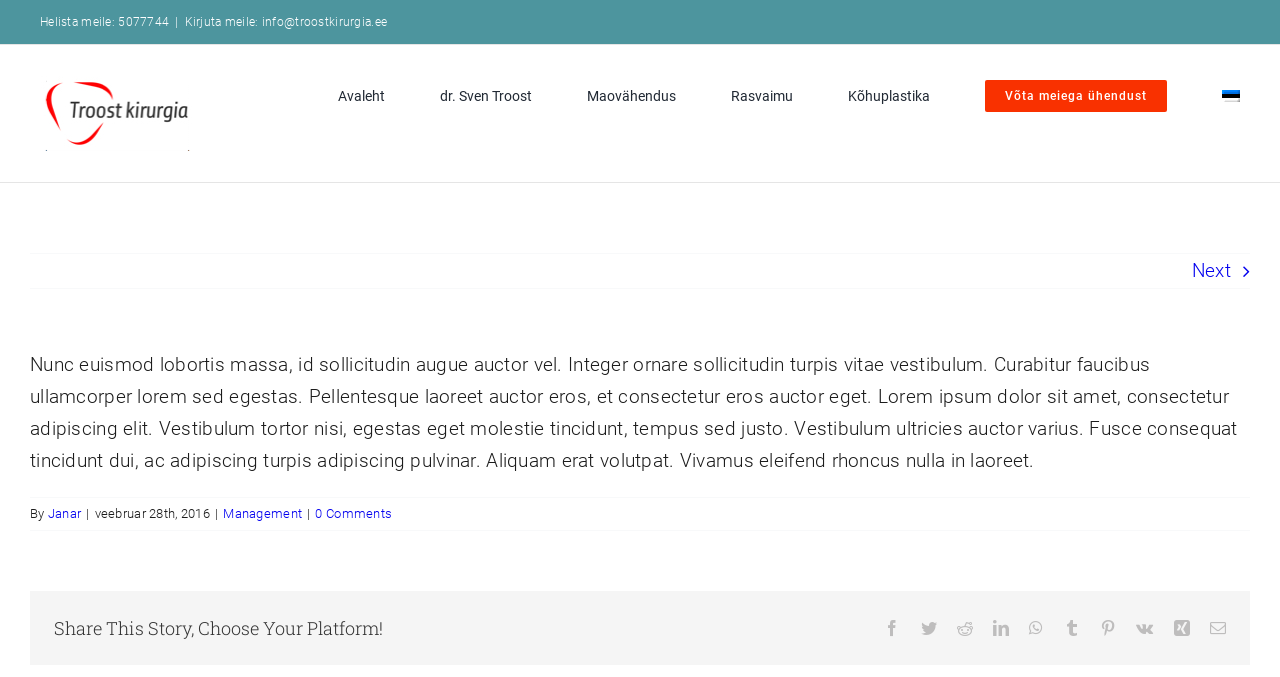

--- FILE ---
content_type: text/html; charset=UTF-8
request_url: http://uus.troostkirurgia.ee/faq-items/what-is-included-with-my-purchase-of-avada/
body_size: 11387
content:
<!DOCTYPE html>
<html class="avada-html-layout-boxed avada-html-header-position-top avada-has-site-width-percent avada-is-100-percent-template avada-has-site-width-100-percent avada-html-has-bg-image" lang="et" prefix="og: http://ogp.me/ns# fb: http://ogp.me/ns/fb#">
<head>
	<meta http-equiv="X-UA-Compatible" content="IE=edge" />
	<meta http-equiv="Content-Type" content="text/html; charset=utf-8"/>
	<meta name="viewport" content="width=device-width, initial-scale=1" />
	<meta name='robots' content='index, follow, max-image-preview:large, max-snippet:-1, max-video-preview:-1' />
<link rel="alternate" hreflang="et" href="http://uus.troostkirurgia.ee/faq-items/what-is-included-with-my-purchase-of-avada/" />
<link rel="alternate" hreflang="x-default" href="http://uus.troostkirurgia.ee/faq-items/what-is-included-with-my-purchase-of-avada/" />

	<!-- This site is optimized with the Yoast SEO plugin v21.6 - https://yoast.com/wordpress/plugins/seo/ -->
	<title>What is included with my purchase of Avada? - Ilukirurgia - Rasvaimu - Waterjet</title>
	<link rel="canonical" href="http://uus.troostkirurgia.ee/faq-items/what-is-included-with-my-purchase-of-avada/" />
	<meta property="og:locale" content="et_EE" />
	<meta property="og:type" content="article" />
	<meta property="og:title" content="What is included with my purchase of Avada? - Ilukirurgia - Rasvaimu - Waterjet" />
	<meta property="og:description" content="Nunc euismod lobortis massa, id sollicitudin augue auctor vel. Integer ornare sollicitudin turpis vitae vestibulum. Curabitur faucibus ullamcorper lorem sed egestas. Pellentesque laoreet auctor eros, et consectetur eros auctor eget. Lorem ipsum dolor sit amet, consectetur adipiscing elit. Vestibulum tortor nisi, egestas eget molestie tincidunt, tempus sed justo. Vestibulum ultricies auctor varius. Fusce consequat tincidunt [&hellip;]" />
	<meta property="og:url" content="http://uus.troostkirurgia.ee/faq-items/what-is-included-with-my-purchase-of-avada/" />
	<meta property="og:site_name" content="Ilukirurgia - Rasvaimu - Waterjet" />
	<meta name="twitter:card" content="summary_large_image" />
	<script type="application/ld+json" class="yoast-schema-graph">{"@context":"https://schema.org","@graph":[{"@type":"WebPage","@id":"http://uus.troostkirurgia.ee/faq-items/what-is-included-with-my-purchase-of-avada/","url":"http://uus.troostkirurgia.ee/faq-items/what-is-included-with-my-purchase-of-avada/","name":"What is included with my purchase of Avada? - Ilukirurgia - Rasvaimu - Waterjet","isPartOf":{"@id":"http://uus.troostkirurgia.ee/#website"},"datePublished":"2016-02-28T00:29:55+00:00","dateModified":"2016-02-28T00:29:55+00:00","breadcrumb":{"@id":"http://uus.troostkirurgia.ee/faq-items/what-is-included-with-my-purchase-of-avada/#breadcrumb"},"inLanguage":"et","potentialAction":[{"@type":"ReadAction","target":["http://uus.troostkirurgia.ee/faq-items/what-is-included-with-my-purchase-of-avada/"]}]},{"@type":"BreadcrumbList","@id":"http://uus.troostkirurgia.ee/faq-items/what-is-included-with-my-purchase-of-avada/#breadcrumb","itemListElement":[{"@type":"ListItem","position":1,"name":"Home","item":"http://uus.troostkirurgia.ee/"},{"@type":"ListItem","position":2,"name":"FAQs","item":"http://uus.troostkirurgia.ee/faq-items/"},{"@type":"ListItem","position":3,"name":"What is included with my purchase of Avada?"}]},{"@type":"WebSite","@id":"http://uus.troostkirurgia.ee/#website","url":"http://uus.troostkirurgia.ee/","name":"Ilukirurgia - Rasvaimu - Waterjet","description":"","potentialAction":[{"@type":"SearchAction","target":{"@type":"EntryPoint","urlTemplate":"http://uus.troostkirurgia.ee/?s={search_term_string}"},"query-input":"required name=search_term_string"}],"inLanguage":"et"}]}</script>
	<!-- / Yoast SEO plugin. -->


<link rel="alternate" type="application/rss+xml" title="Ilukirurgia - Rasvaimu - Waterjet &raquo; RSS" href="http://uus.troostkirurgia.ee/feed/" />
<link rel="alternate" type="application/rss+xml" title="Ilukirurgia - Rasvaimu - Waterjet &raquo; Kommentaaride RSS" href="http://uus.troostkirurgia.ee/comments/feed/" />
					<link rel="shortcut icon" href="http://uus.troostkirurgia.ee/wp-content/uploads/2023/09/favicon.png" type="image/x-icon" />
		
		
		
				<link rel="alternate" type="application/rss+xml" title="Ilukirurgia - Rasvaimu - Waterjet &raquo; What is included with my purchase of Avada? Kommentaaride RSS" href="http://uus.troostkirurgia.ee/faq-items/what-is-included-with-my-purchase-of-avada/feed/" />
<link rel="alternate" title="oEmbed (JSON)" type="application/json+oembed" href="http://uus.troostkirurgia.ee/wp-json/oembed/1.0/embed?url=http%3A%2F%2Fuus.troostkirurgia.ee%2Ffaq-items%2Fwhat-is-included-with-my-purchase-of-avada%2F" />
<link rel="alternate" title="oEmbed (XML)" type="text/xml+oembed" href="http://uus.troostkirurgia.ee/wp-json/oembed/1.0/embed?url=http%3A%2F%2Fuus.troostkirurgia.ee%2Ffaq-items%2Fwhat-is-included-with-my-purchase-of-avada%2F&#038;format=xml" />

		<meta property="og:title" content="What is included with my purchase of Avada?"/>
		<meta property="og:type" content="article"/>
		<meta property="og:url" content="http://uus.troostkirurgia.ee/faq-items/what-is-included-with-my-purchase-of-avada/"/>
		<meta property="og:site_name" content="Ilukirurgia - Rasvaimu - Waterjet"/>
		<meta property="og:description" content="Nunc euismod lobortis massa, id sollicitudin augue auctor vel. Integer ornare sollicitudin turpis vitae vestibulum. Curabitur faucibus ullamcorper lorem sed egestas. Pellentesque laoreet auctor eros, et consectetur eros auctor eget. Lorem ipsum dolor sit amet, consectetur adipiscing elit. Vestibulum tortor nisi, egestas eget molestie tincidunt, tempus sed justo. Vestibulum ultricies auctor varius. Fusce consequat tincidunt"/>

									<meta property="og:image" content="http://uus.troostkirurgia.ee/wp-content/uploads/2023/09/Troost-logo-.jpg"/>
							<style id='wp-img-auto-sizes-contain-inline-css' type='text/css'>
img:is([sizes=auto i],[sizes^="auto," i]){contain-intrinsic-size:3000px 1500px}
/*# sourceURL=wp-img-auto-sizes-contain-inline-css */
</style>
<link rel='stylesheet' id='BMCI_public-styles-css' href='http://uus.troostkirurgia.ee/wp-content/plugins/bmi-adultkid-calculator/public/css/BMIC_calc-public.css?ver=23452351' type='text/css' media='all' />
<link rel='stylesheet' id='wpml-legacy-horizontal-list-0-css' href='http://uus.troostkirurgia.ee/wp-content/plugins/sitepress-multilingual-cms/templates/language-switchers/legacy-list-horizontal/style.min.css?ver=1' type='text/css' media='all' />
<link rel='stylesheet' id='wpml-menu-item-0-css' href='http://uus.troostkirurgia.ee/wp-content/plugins/sitepress-multilingual-cms/templates/language-switchers/menu-item/style.min.css?ver=1' type='text/css' media='all' />
<link rel='stylesheet' id='child-style-css' href='http://uus.troostkirurgia.ee/wp-content/themes/Avada-Child-Theme/style.css?ver=6.9' type='text/css' media='all' />
<link rel='stylesheet' id='fusion-dynamic-css-css' href='http://uus.troostkirurgia.ee/wp-content/uploads/fusion-styles/55b8c8120d3870619feabeec0b181d09.min.css?ver=3.11.2' type='text/css' media='all' />
<script type="text/javascript" id="wpml-cookie-js-extra">
/* <![CDATA[ */
var wpml_cookies = {"wp-wpml_current_language":{"value":"et","expires":1,"path":"/"}};
var wpml_cookies = {"wp-wpml_current_language":{"value":"et","expires":1,"path":"/"}};
//# sourceURL=wpml-cookie-js-extra
/* ]]> */
</script>
<script type="text/javascript" src="http://uus.troostkirurgia.ee/wp-content/plugins/sitepress-multilingual-cms/res/js/cookies/language-cookie.js?ver=4.6.7" id="wpml-cookie-js"></script>
<link rel="https://api.w.org/" href="http://uus.troostkirurgia.ee/wp-json/" /><link rel="alternate" title="JSON" type="application/json" href="http://uus.troostkirurgia.ee/wp-json/wp/v2/avada_faq/1765" /><link rel="EditURI" type="application/rsd+xml" title="RSD" href="http://uus.troostkirurgia.ee/xmlrpc.php?rsd" />
<meta name="generator" content="WordPress 6.9" />
<link rel='shortlink' href='http://uus.troostkirurgia.ee/?p=1765' />
<meta name="generator" content="WPML ver:4.6.7 stt:1,15,18,45;" />
<meta name="generator" content="Site Kit by Google 1.114.0" /><link rel="preload" href="http://uus.troostkirurgia.ee/wp-content/uploads/fusion-gfonts/KFOlCnqEu92Fr1MmSU5fBBc4.woff2" as="font" type="font/woff2" crossorigin><link rel="preload" href="http://uus.troostkirurgia.ee/wp-content/uploads/fusion-gfonts/BngbUXZYTXPIvIBgJJSb6s3BzlRRfKOFbvjo0oSmb2Rj.woff2" as="font" type="font/woff2" crossorigin><style type="text/css" id="css-fb-visibility">@media screen and (max-width: 640px){.fusion-no-small-visibility{display:none !important;}body .sm-text-align-center{text-align:center !important;}body .sm-text-align-left{text-align:left !important;}body .sm-text-align-right{text-align:right !important;}body .sm-flex-align-center{justify-content:center !important;}body .sm-flex-align-flex-start{justify-content:flex-start !important;}body .sm-flex-align-flex-end{justify-content:flex-end !important;}body .sm-mx-auto{margin-left:auto !important;margin-right:auto !important;}body .sm-ml-auto{margin-left:auto !important;}body .sm-mr-auto{margin-right:auto !important;}body .fusion-absolute-position-small{position:absolute;top:auto;width:100%;}.awb-sticky.awb-sticky-small{ position: sticky; top: var(--awb-sticky-offset,0); }}@media screen and (min-width: 641px) and (max-width: 1024px){.fusion-no-medium-visibility{display:none !important;}body .md-text-align-center{text-align:center !important;}body .md-text-align-left{text-align:left !important;}body .md-text-align-right{text-align:right !important;}body .md-flex-align-center{justify-content:center !important;}body .md-flex-align-flex-start{justify-content:flex-start !important;}body .md-flex-align-flex-end{justify-content:flex-end !important;}body .md-mx-auto{margin-left:auto !important;margin-right:auto !important;}body .md-ml-auto{margin-left:auto !important;}body .md-mr-auto{margin-right:auto !important;}body .fusion-absolute-position-medium{position:absolute;top:auto;width:100%;}.awb-sticky.awb-sticky-medium{ position: sticky; top: var(--awb-sticky-offset,0); }}@media screen and (min-width: 1025px){.fusion-no-large-visibility{display:none !important;}body .lg-text-align-center{text-align:center !important;}body .lg-text-align-left{text-align:left !important;}body .lg-text-align-right{text-align:right !important;}body .lg-flex-align-center{justify-content:center !important;}body .lg-flex-align-flex-start{justify-content:flex-start !important;}body .lg-flex-align-flex-end{justify-content:flex-end !important;}body .lg-mx-auto{margin-left:auto !important;margin-right:auto !important;}body .lg-ml-auto{margin-left:auto !important;}body .lg-mr-auto{margin-right:auto !important;}body .fusion-absolute-position-large{position:absolute;top:auto;width:100%;}.awb-sticky.awb-sticky-large{ position: sticky; top: var(--awb-sticky-offset,0); }}</style><style type="text/css">.recentcomments a{display:inline !important;padding:0 !important;margin:0 !important;}</style>		<script type="text/javascript">
			var doc = document.documentElement;
			doc.setAttribute( 'data-useragent', navigator.userAgent );
		</script>
		
	<style id='global-styles-inline-css' type='text/css'>
:root{--wp--preset--aspect-ratio--square: 1;--wp--preset--aspect-ratio--4-3: 4/3;--wp--preset--aspect-ratio--3-4: 3/4;--wp--preset--aspect-ratio--3-2: 3/2;--wp--preset--aspect-ratio--2-3: 2/3;--wp--preset--aspect-ratio--16-9: 16/9;--wp--preset--aspect-ratio--9-16: 9/16;--wp--preset--color--black: #000000;--wp--preset--color--cyan-bluish-gray: #abb8c3;--wp--preset--color--white: #ffffff;--wp--preset--color--pale-pink: #f78da7;--wp--preset--color--vivid-red: #cf2e2e;--wp--preset--color--luminous-vivid-orange: #ff6900;--wp--preset--color--luminous-vivid-amber: #fcb900;--wp--preset--color--light-green-cyan: #7bdcb5;--wp--preset--color--vivid-green-cyan: #00d084;--wp--preset--color--pale-cyan-blue: #8ed1fc;--wp--preset--color--vivid-cyan-blue: #0693e3;--wp--preset--color--vivid-purple: #9b51e0;--wp--preset--color--awb-color-1: #ffffff;--wp--preset--color--awb-color-2: #f8f9fa;--wp--preset--color--awb-color-3: #e2e2e2;--wp--preset--color--awb-color-4: #4d959e;--wp--preset--color--awb-color-5: #198fd9;--wp--preset--color--awb-color-6: #212934;--wp--preset--color--awb-color-7: #1c1c1c;--wp--preset--color--awb-color-8: #000000;--wp--preset--gradient--vivid-cyan-blue-to-vivid-purple: linear-gradient(135deg,rgb(6,147,227) 0%,rgb(155,81,224) 100%);--wp--preset--gradient--light-green-cyan-to-vivid-green-cyan: linear-gradient(135deg,rgb(122,220,180) 0%,rgb(0,208,130) 100%);--wp--preset--gradient--luminous-vivid-amber-to-luminous-vivid-orange: linear-gradient(135deg,rgb(252,185,0) 0%,rgb(255,105,0) 100%);--wp--preset--gradient--luminous-vivid-orange-to-vivid-red: linear-gradient(135deg,rgb(255,105,0) 0%,rgb(207,46,46) 100%);--wp--preset--gradient--very-light-gray-to-cyan-bluish-gray: linear-gradient(135deg,rgb(238,238,238) 0%,rgb(169,184,195) 100%);--wp--preset--gradient--cool-to-warm-spectrum: linear-gradient(135deg,rgb(74,234,220) 0%,rgb(151,120,209) 20%,rgb(207,42,186) 40%,rgb(238,44,130) 60%,rgb(251,105,98) 80%,rgb(254,248,76) 100%);--wp--preset--gradient--blush-light-purple: linear-gradient(135deg,rgb(255,206,236) 0%,rgb(152,150,240) 100%);--wp--preset--gradient--blush-bordeaux: linear-gradient(135deg,rgb(254,205,165) 0%,rgb(254,45,45) 50%,rgb(107,0,62) 100%);--wp--preset--gradient--luminous-dusk: linear-gradient(135deg,rgb(255,203,112) 0%,rgb(199,81,192) 50%,rgb(65,88,208) 100%);--wp--preset--gradient--pale-ocean: linear-gradient(135deg,rgb(255,245,203) 0%,rgb(182,227,212) 50%,rgb(51,167,181) 100%);--wp--preset--gradient--electric-grass: linear-gradient(135deg,rgb(202,248,128) 0%,rgb(113,206,126) 100%);--wp--preset--gradient--midnight: linear-gradient(135deg,rgb(2,3,129) 0%,rgb(40,116,252) 100%);--wp--preset--font-size--small: 14.25px;--wp--preset--font-size--medium: 20px;--wp--preset--font-size--large: 28.5px;--wp--preset--font-size--x-large: 42px;--wp--preset--font-size--normal: 19px;--wp--preset--font-size--xlarge: 38px;--wp--preset--font-size--huge: 57px;--wp--preset--spacing--20: 0.44rem;--wp--preset--spacing--30: 0.67rem;--wp--preset--spacing--40: 1rem;--wp--preset--spacing--50: 1.5rem;--wp--preset--spacing--60: 2.25rem;--wp--preset--spacing--70: 3.38rem;--wp--preset--spacing--80: 5.06rem;--wp--preset--shadow--natural: 6px 6px 9px rgba(0, 0, 0, 0.2);--wp--preset--shadow--deep: 12px 12px 50px rgba(0, 0, 0, 0.4);--wp--preset--shadow--sharp: 6px 6px 0px rgba(0, 0, 0, 0.2);--wp--preset--shadow--outlined: 6px 6px 0px -3px rgb(255, 255, 255), 6px 6px rgb(0, 0, 0);--wp--preset--shadow--crisp: 6px 6px 0px rgb(0, 0, 0);}:where(.is-layout-flex){gap: 0.5em;}:where(.is-layout-grid){gap: 0.5em;}body .is-layout-flex{display: flex;}.is-layout-flex{flex-wrap: wrap;align-items: center;}.is-layout-flex > :is(*, div){margin: 0;}body .is-layout-grid{display: grid;}.is-layout-grid > :is(*, div){margin: 0;}:where(.wp-block-columns.is-layout-flex){gap: 2em;}:where(.wp-block-columns.is-layout-grid){gap: 2em;}:where(.wp-block-post-template.is-layout-flex){gap: 1.25em;}:where(.wp-block-post-template.is-layout-grid){gap: 1.25em;}.has-black-color{color: var(--wp--preset--color--black) !important;}.has-cyan-bluish-gray-color{color: var(--wp--preset--color--cyan-bluish-gray) !important;}.has-white-color{color: var(--wp--preset--color--white) !important;}.has-pale-pink-color{color: var(--wp--preset--color--pale-pink) !important;}.has-vivid-red-color{color: var(--wp--preset--color--vivid-red) !important;}.has-luminous-vivid-orange-color{color: var(--wp--preset--color--luminous-vivid-orange) !important;}.has-luminous-vivid-amber-color{color: var(--wp--preset--color--luminous-vivid-amber) !important;}.has-light-green-cyan-color{color: var(--wp--preset--color--light-green-cyan) !important;}.has-vivid-green-cyan-color{color: var(--wp--preset--color--vivid-green-cyan) !important;}.has-pale-cyan-blue-color{color: var(--wp--preset--color--pale-cyan-blue) !important;}.has-vivid-cyan-blue-color{color: var(--wp--preset--color--vivid-cyan-blue) !important;}.has-vivid-purple-color{color: var(--wp--preset--color--vivid-purple) !important;}.has-black-background-color{background-color: var(--wp--preset--color--black) !important;}.has-cyan-bluish-gray-background-color{background-color: var(--wp--preset--color--cyan-bluish-gray) !important;}.has-white-background-color{background-color: var(--wp--preset--color--white) !important;}.has-pale-pink-background-color{background-color: var(--wp--preset--color--pale-pink) !important;}.has-vivid-red-background-color{background-color: var(--wp--preset--color--vivid-red) !important;}.has-luminous-vivid-orange-background-color{background-color: var(--wp--preset--color--luminous-vivid-orange) !important;}.has-luminous-vivid-amber-background-color{background-color: var(--wp--preset--color--luminous-vivid-amber) !important;}.has-light-green-cyan-background-color{background-color: var(--wp--preset--color--light-green-cyan) !important;}.has-vivid-green-cyan-background-color{background-color: var(--wp--preset--color--vivid-green-cyan) !important;}.has-pale-cyan-blue-background-color{background-color: var(--wp--preset--color--pale-cyan-blue) !important;}.has-vivid-cyan-blue-background-color{background-color: var(--wp--preset--color--vivid-cyan-blue) !important;}.has-vivid-purple-background-color{background-color: var(--wp--preset--color--vivid-purple) !important;}.has-black-border-color{border-color: var(--wp--preset--color--black) !important;}.has-cyan-bluish-gray-border-color{border-color: var(--wp--preset--color--cyan-bluish-gray) !important;}.has-white-border-color{border-color: var(--wp--preset--color--white) !important;}.has-pale-pink-border-color{border-color: var(--wp--preset--color--pale-pink) !important;}.has-vivid-red-border-color{border-color: var(--wp--preset--color--vivid-red) !important;}.has-luminous-vivid-orange-border-color{border-color: var(--wp--preset--color--luminous-vivid-orange) !important;}.has-luminous-vivid-amber-border-color{border-color: var(--wp--preset--color--luminous-vivid-amber) !important;}.has-light-green-cyan-border-color{border-color: var(--wp--preset--color--light-green-cyan) !important;}.has-vivid-green-cyan-border-color{border-color: var(--wp--preset--color--vivid-green-cyan) !important;}.has-pale-cyan-blue-border-color{border-color: var(--wp--preset--color--pale-cyan-blue) !important;}.has-vivid-cyan-blue-border-color{border-color: var(--wp--preset--color--vivid-cyan-blue) !important;}.has-vivid-purple-border-color{border-color: var(--wp--preset--color--vivid-purple) !important;}.has-vivid-cyan-blue-to-vivid-purple-gradient-background{background: var(--wp--preset--gradient--vivid-cyan-blue-to-vivid-purple) !important;}.has-light-green-cyan-to-vivid-green-cyan-gradient-background{background: var(--wp--preset--gradient--light-green-cyan-to-vivid-green-cyan) !important;}.has-luminous-vivid-amber-to-luminous-vivid-orange-gradient-background{background: var(--wp--preset--gradient--luminous-vivid-amber-to-luminous-vivid-orange) !important;}.has-luminous-vivid-orange-to-vivid-red-gradient-background{background: var(--wp--preset--gradient--luminous-vivid-orange-to-vivid-red) !important;}.has-very-light-gray-to-cyan-bluish-gray-gradient-background{background: var(--wp--preset--gradient--very-light-gray-to-cyan-bluish-gray) !important;}.has-cool-to-warm-spectrum-gradient-background{background: var(--wp--preset--gradient--cool-to-warm-spectrum) !important;}.has-blush-light-purple-gradient-background{background: var(--wp--preset--gradient--blush-light-purple) !important;}.has-blush-bordeaux-gradient-background{background: var(--wp--preset--gradient--blush-bordeaux) !important;}.has-luminous-dusk-gradient-background{background: var(--wp--preset--gradient--luminous-dusk) !important;}.has-pale-ocean-gradient-background{background: var(--wp--preset--gradient--pale-ocean) !important;}.has-electric-grass-gradient-background{background: var(--wp--preset--gradient--electric-grass) !important;}.has-midnight-gradient-background{background: var(--wp--preset--gradient--midnight) !important;}.has-small-font-size{font-size: var(--wp--preset--font-size--small) !important;}.has-medium-font-size{font-size: var(--wp--preset--font-size--medium) !important;}.has-large-font-size{font-size: var(--wp--preset--font-size--large) !important;}.has-x-large-font-size{font-size: var(--wp--preset--font-size--x-large) !important;}
/*# sourceURL=global-styles-inline-css */
</style>
</head>

<body class="wp-singular avada_faq-template-default single single-avada_faq postid-1765 single-format-standard wp-theme-Avada wp-child-theme-Avada-Child-Theme fusion-image-hovers fusion-pagination-sizing fusion-button_type-flat fusion-button_span-no fusion-button_gradient-linear avada-image-rollover-circle-yes avada-image-rollover-yes avada-image-rollover-direction-top fusion-body ltr fusion-sticky-header no-mobile-sticky-header no-mobile-slidingbar no-mobile-totop fusion-disable-outline fusion-sub-menu-fade mobile-logo-pos-left layout-boxed-mode avada-has-boxed-modal-shadow-none layout-scroll-offset-full avada-has-zero-margin-offset-top fusion-top-header menu-text-align-center mobile-menu-design-modern fusion-show-pagination-text fusion-header-layout-v3 avada-responsive avada-footer-fx-none avada-menu-highlight-style-bar fusion-search-form-classic fusion-main-menu-search-dropdown fusion-avatar-square avada-dropdown-styles avada-blog-layout-grid avada-blog-archive-layout-large avada-header-shadow-no avada-menu-icon-position-left avada-has-megamenu-shadow avada-has-mainmenu-dropdown-divider avada-has-pagetitle-bg-full avada-has-pagetitle-bg-parallax avada-has-titlebar-hide avada-has-pagination-padding avada-flyout-menu-direction-fade avada-ec-views-v1" data-awb-post-id="1765">
		<a class="skip-link screen-reader-text" href="#content">Skip to content</a>

	<div id="boxed-wrapper">
							
		<div id="wrapper" class="fusion-wrapper">
			<div id="home" style="position:relative;top:-1px;"></div>
							
					
			<header class="fusion-header-wrapper">
				<div class="fusion-header-v3 fusion-logo-alignment fusion-logo-left fusion-sticky-menu- fusion-sticky-logo- fusion-mobile-logo-  fusion-mobile-menu-design-modern">
					
<div class="fusion-secondary-header">
	<div class="fusion-row">
					<div class="fusion-alignleft">
				<div class="fusion-contact-info"><span class="fusion-contact-info-phone-number">Helista meile:  <a href='tel://3725077744'>5077744</a></span><span class="fusion-header-separator">|</span><span class="fusion-contact-info-email-address"><a href="mailto:K&#105;&#114;ju&#116;&#97;&#32;&#109;e&#105;l&#101;: i&#110;&#102;&#111;&#64;t&#114;oo&#115;tk&#105;&#114;u&#114;g&#105;&#97;.ee">K&#105;&#114;ju&#116;&#97;&#32;&#109;e&#105;l&#101;: i&#110;&#102;&#111;&#64;t&#114;oo&#115;tk&#105;&#114;u&#114;g&#105;&#97;.ee</a></span></div>			</div>
							<div class="fusion-alignright">
				<nav class="fusion-secondary-menu" role="navigation" aria-label="Secondary Menu"></nav>			</div>
			</div>
</div>
<div class="fusion-header-sticky-height"></div>
<div class="fusion-header">
	<div class="fusion-row">
					<div class="fusion-logo" data-margin-top="31px" data-margin-bottom="31px" data-margin-left="0px" data-margin-right="0px">
			<a class="fusion-logo-link"  href="http://uus.troostkirurgia.ee/" >

						<!-- standard logo -->
			<img src="http://uus.troostkirurgia.ee/wp-content/uploads/2023/09/Troost-logo-.jpg" srcset="http://uus.troostkirurgia.ee/wp-content/uploads/2023/09/Troost-logo-.jpg 1x, http://uus.troostkirurgia.ee/wp-content/uploads/2023/09/Troost-retina-logo-.jpg 2x" width="155" height="75" style="max-height:75px;height:auto;" alt="Ilukirurgia &#8211; Rasvaimu &#8211; Waterjet Logo" data-retina_logo_url="http://uus.troostkirurgia.ee/wp-content/uploads/2023/09/Troost-retina-logo-.jpg" class="fusion-standard-logo" />

			
					</a>
		</div>		<nav class="fusion-main-menu" aria-label="Main Menu"><ul id="menu-peamenuu" class="fusion-menu"><li  id="menu-item-4777"  class="menu-item menu-item-type-post_type menu-item-object-page menu-item-home menu-item-4777"  data-item-id="4777"><a  href="http://uus.troostkirurgia.ee/" class="fusion-bar-highlight"><span class="menu-text">Avaleht</span></a></li><li  id="menu-item-5225"  class="menu-item menu-item-type-post_type menu-item-object-page menu-item-5225"  data-item-id="5225"><a  href="http://uus.troostkirurgia.ee/dr-sven-troost/" class="fusion-bar-highlight"><span class="menu-text">dr. Sven Troost</span></a></li><li  id="menu-item-5297"  class="menu-item menu-item-type-post_type menu-item-object-page menu-item-has-children menu-item-5297 fusion-dropdown-menu"  data-item-id="5297"><a  href="http://uus.troostkirurgia.ee/maovahendusoperatsioonid/" class="fusion-bar-highlight"><span class="menu-text">Maovähendus</span></a><ul class="sub-menu"><li  id="menu-item-5299"  class="menu-item menu-item-type-post_type menu-item-object-page menu-item-5299 fusion-dropdown-submenu" ><a  href="http://uus.troostkirurgia.ee/naidustused/" class="fusion-bar-highlight"><span>Näidustused</span></a></li><li  id="menu-item-5304"  class="menu-item menu-item-type-post_type menu-item-object-page menu-item-5304 fusion-dropdown-submenu" ><a  href="http://uus.troostkirurgia.ee/vastunaidustused/" class="fusion-bar-highlight"><span>Vastunäidustused</span></a></li><li  id="menu-item-5300"  class="menu-item menu-item-type-post_type menu-item-object-page menu-item-5300 fusion-dropdown-submenu" ><a  href="http://uus.troostkirurgia.ee/operatsiooniga-kaasnevad-riskid/" class="fusion-bar-highlight"><span>Operatsiooniga kaasnevad riskid</span></a></li><li  id="menu-item-5301"  class="menu-item menu-item-type-post_type menu-item-object-page menu-item-5301 fusion-dropdown-submenu" ><a  href="http://uus.troostkirurgia.ee/operatsioonijargne-periood/" class="fusion-bar-highlight"><span>Operatsioonijärgne periood</span></a></li></ul></li><li  id="menu-item-5302"  class="menu-item menu-item-type-post_type menu-item-object-page menu-item-has-children menu-item-5302 fusion-dropdown-menu"  data-item-id="5302"><a  href="http://uus.troostkirurgia.ee/rasvaimu-ehk-liposuktsioon/" class="fusion-bar-highlight"><span class="menu-text">Rasvaimu</span></a><ul class="sub-menu"><li  id="menu-item-5303"  class="menu-item menu-item-type-post_type menu-item-object-page menu-item-5303 fusion-dropdown-submenu" ><a  href="http://uus.troostkirurgia.ee/seadmed/" class="fusion-bar-highlight"><span>Seadmed</span></a></li></ul></li><li  id="menu-item-5296"  class="menu-item menu-item-type-post_type menu-item-object-page menu-item-5296"  data-item-id="5296"><a  href="http://uus.troostkirurgia.ee/kohuplastika-2/" class="fusion-bar-highlight"><span class="menu-text">Kõhuplastika</span></a></li><li  id="menu-item-4805"  class="menu-item menu-item-type-post_type menu-item-object-page menu-item-4805 fusion-menu-item-button"  data-item-id="4805"><a  href="http://uus.troostkirurgia.ee/vota-meiega-uhendust/" class="fusion-bar-highlight"><span class="menu-text fusion-button button-default button-small">Võta meiega ühendust</span></a></li><li  id="menu-item-wpml-ls-36-et"  class="menu-item wpml-ls-slot-36 wpml-ls-item wpml-ls-item-et wpml-ls-current-language wpml-ls-menu-item wpml-ls-first-item wpml-ls-last-item menu-item-type-wpml_ls_menu_item menu-item-object-wpml_ls_menu_item menu-item-wpml-ls-36-et"  data-classes="menu-item" data-item-id="wpml-ls-36-et"><a  href="http://uus.troostkirurgia.ee/faq-items/what-is-included-with-my-purchase-of-avada/" class="fusion-bar-highlight wpml-ls-link"><span class="menu-text"><img
            class="wpml-ls-flag"
            src="http://uus.troostkirurgia.ee/wp-content/plugins/sitepress-multilingual-cms/res/flags/et.png"
            alt="Eesti"
            
            
    /></span></a></li></ul></nav>	<div class="fusion-mobile-menu-icons">
							<a href="#" class="fusion-icon awb-icon-bars" aria-label="Toggle mobile menu" aria-expanded="false"></a>
		
		
		
			</div>

<nav class="fusion-mobile-nav-holder fusion-mobile-menu-text-align-left" aria-label="Main Menu Mobile"></nav>

					</div>
</div>
				</div>
				<div class="fusion-clearfix"></div>
			</header>
								
							<div id="sliders-container" class="fusion-slider-visibility">
					</div>
				
					
							
			
						<main id="main" class="clearfix width-100">
				<div class="fusion-row" style="max-width:100%;">

<section id="content" style="width: 100%;">
			<div class="single-navigation clearfix">
						<a href="http://uus.troostkirurgia.ee/faq-items/are-there-any-recurring-fees/" rel="next">Next</a>		</div>
	
					<article id="post-1765" class="post post-1765 avada_faq type-avada_faq status-publish format-standard hentry faq_category-management">
										<span class="entry-title" style="display: none;">What is included with my purchase of Avada?</span>
			
									
						<div class="post-content">
				<p>Nunc euismod lobortis massa, id sollicitudin augue auctor vel. Integer ornare sollicitudin turpis vitae vestibulum. Curabitur faucibus ullamcorper lorem sed egestas. Pellentesque laoreet auctor eros, et consectetur eros auctor eget. Lorem ipsum dolor sit amet, consectetur adipiscing elit. Vestibulum tortor nisi, egestas eget molestie tincidunt, tempus sed justo. Vestibulum ultricies auctor varius. Fusce consequat tincidunt dui, ac adipiscing turpis adipiscing pulvinar. Aliquam erat volutpat. Vivamus eleifend rhoncus nulla in laoreet.</p>
							</div>

												<div class="fusion-meta-info"><div class="fusion-meta-info-wrapper">By <span class="vcard"><span class="fn"><a href="http://uus.troostkirurgia.ee/author/janar/" title="Janar tehtud postitused" rel="author">Janar</a></span></span><span class="fusion-inline-sep">|</span><span class="updated rich-snippet-hidden">2016-02-28T00:29:55+03:00</span><span>veebruar 28th, 2016</span><span class="fusion-inline-sep">|</span><a href="http://uus.troostkirurgia.ee/faq_category/management/" rel="tag">Management</a><span class="fusion-inline-sep">|</span><span class="fusion-comments"><a href="http://uus.troostkirurgia.ee/faq-items/what-is-included-with-my-purchase-of-avada/#respond">0 Comments</a></span></div></div>													<div class="fusion-sharing-box fusion-theme-sharing-box fusion-single-sharing-box">
		<h4>Share This Story, Choose Your Platform!</h4>
		<div class="fusion-social-networks"><div class="fusion-social-networks-wrapper"><a  class="fusion-social-network-icon fusion-tooltip fusion-facebook awb-icon-facebook" style="color:var(--sharing_social_links_icon_color);" data-placement="top" data-title="Facebook" data-toggle="tooltip" title="Facebook" href="https://www.facebook.com/sharer.php?u=http%3A%2F%2Fuus.troostkirurgia.ee%2Ffaq-items%2Fwhat-is-included-with-my-purchase-of-avada%2F&amp;t=What%20is%20included%20with%20my%20purchase%20of%20Avada%3F" target="_blank" rel="noreferrer"><span class="screen-reader-text">Facebook</span></a><a  class="fusion-social-network-icon fusion-tooltip fusion-twitter awb-icon-twitter" style="color:var(--sharing_social_links_icon_color);" data-placement="top" data-title="Twitter" data-toggle="tooltip" title="Twitter" href="https://twitter.com/share?url=http%3A%2F%2Fuus.troostkirurgia.ee%2Ffaq-items%2Fwhat-is-included-with-my-purchase-of-avada%2F&amp;text=What%20is%20included%20with%20my%20purchase%20of%20Avada%3F" target="_blank" rel="noopener noreferrer"><span class="screen-reader-text">Twitter</span></a><a  class="fusion-social-network-icon fusion-tooltip fusion-reddit awb-icon-reddit" style="color:var(--sharing_social_links_icon_color);" data-placement="top" data-title="Reddit" data-toggle="tooltip" title="Reddit" href="https://reddit.com/submit?url=http://uus.troostkirurgia.ee/faq-items/what-is-included-with-my-purchase-of-avada/&amp;title=What%20is%20included%20with%20my%20purchase%20of%20Avada%3F" target="_blank" rel="noopener noreferrer"><span class="screen-reader-text">Reddit</span></a><a  class="fusion-social-network-icon fusion-tooltip fusion-linkedin awb-icon-linkedin" style="color:var(--sharing_social_links_icon_color);" data-placement="top" data-title="LinkedIn" data-toggle="tooltip" title="LinkedIn" href="https://www.linkedin.com/shareArticle?mini=true&amp;url=http%3A%2F%2Fuus.troostkirurgia.ee%2Ffaq-items%2Fwhat-is-included-with-my-purchase-of-avada%2F&amp;title=What%20is%20included%20with%20my%20purchase%20of%20Avada%3F&amp;summary=Nunc%20euismod%20lobortis%20massa%2C%20id%20sollicitudin%20augue%20auctor%20vel.%20Integer%20ornare%20sollicitudin%20turpis%20vitae%20vestibulum.%20Curabitur%20faucibus%20ullamcorper%20lorem%20sed%20egestas.%20Pellentesque%20laoreet%20auctor%20eros%2C%20et%20consectetur%20eros%20auctor%20eget.%20Lorem%20ipsum%20dolor%20sit%20a" target="_blank" rel="noopener noreferrer"><span class="screen-reader-text">LinkedIn</span></a><a  class="fusion-social-network-icon fusion-tooltip fusion-whatsapp awb-icon-whatsapp" style="color:var(--sharing_social_links_icon_color);" data-placement="top" data-title="WhatsApp" data-toggle="tooltip" title="WhatsApp" href="https://api.whatsapp.com/send?text=http%3A%2F%2Fuus.troostkirurgia.ee%2Ffaq-items%2Fwhat-is-included-with-my-purchase-of-avada%2F" target="_blank" rel="noopener noreferrer"><span class="screen-reader-text">WhatsApp</span></a><a  class="fusion-social-network-icon fusion-tooltip fusion-tumblr awb-icon-tumblr" style="color:var(--sharing_social_links_icon_color);" data-placement="top" data-title="Tumblr" data-toggle="tooltip" title="Tumblr" href="https://www.tumblr.com/share/link?url=http%3A%2F%2Fuus.troostkirurgia.ee%2Ffaq-items%2Fwhat-is-included-with-my-purchase-of-avada%2F&amp;name=What%20is%20included%20with%20my%20purchase%20of%20Avada%3F&amp;description=Nunc%20euismod%20lobortis%20massa%2C%20id%20sollicitudin%20augue%20auctor%20vel.%20Integer%20ornare%20sollicitudin%20turpis%20vitae%20vestibulum.%20Curabitur%20faucibus%20ullamcorper%20lorem%20sed%20egestas.%20Pellentesque%20laoreet%20auctor%20eros%2C%20et%20consectetur%20eros%20auctor%20eget.%20Lorem%20ipsum%20dolor%20sit%20amet%2C%20consectetur%20adipiscing%20elit.%20Vestibulum%20tortor%20nisi%2C%20egestas%20eget%20molestie%20tincidunt%2C%20tempus%20sed%20justo.%20Vestibulum%20ultricies%20auctor%20varius.%20Fusce%20consequat%20tincidunt" target="_blank" rel="noopener noreferrer"><span class="screen-reader-text">Tumblr</span></a><a  class="fusion-social-network-icon fusion-tooltip fusion-pinterest awb-icon-pinterest" style="color:var(--sharing_social_links_icon_color);" data-placement="top" data-title="Pinterest" data-toggle="tooltip" title="Pinterest" href="https://pinterest.com/pin/create/button/?url=http%3A%2F%2Fuus.troostkirurgia.ee%2Ffaq-items%2Fwhat-is-included-with-my-purchase-of-avada%2F&amp;description=Nunc%20euismod%20lobortis%20massa%2C%20id%20sollicitudin%20augue%20auctor%20vel.%20Integer%20ornare%20sollicitudin%20turpis%20vitae%20vestibulum.%20Curabitur%20faucibus%20ullamcorper%20lorem%20sed%20egestas.%20Pellentesque%20laoreet%20auctor%20eros%2C%20et%20consectetur%20eros%20auctor%20eget.%20Lorem%20ipsum%20dolor%20sit%20amet%2C%20consectetur%20adipiscing%20elit.%20Vestibulum%20tortor%20nisi%2C%20egestas%20eget%20molestie%20tincidunt%2C%20tempus%20sed%20justo.%20Vestibulum%20ultricies%20auctor%20varius.%20Fusce%20consequat%20tincidunt&amp;media=" target="_blank" rel="noopener noreferrer"><span class="screen-reader-text">Pinterest</span></a><a  class="fusion-social-network-icon fusion-tooltip fusion-vk awb-icon-vk" style="color:var(--sharing_social_links_icon_color);" data-placement="top" data-title="Vk" data-toggle="tooltip" title="Vk" href="https://vk.com/share.php?url=http%3A%2F%2Fuus.troostkirurgia.ee%2Ffaq-items%2Fwhat-is-included-with-my-purchase-of-avada%2F&amp;title=What%20is%20included%20with%20my%20purchase%20of%20Avada%3F&amp;description=Nunc%20euismod%20lobortis%20massa%2C%20id%20sollicitudin%20augue%20auctor%20vel.%20Integer%20ornare%20sollicitudin%20turpis%20vitae%20vestibulum.%20Curabitur%20faucibus%20ullamcorper%20lorem%20sed%20egestas.%20Pellentesque%20laoreet%20auctor%20eros%2C%20et%20consectetur%20eros%20auctor%20eget.%20Lorem%20ipsum%20dolor%20sit%20amet%2C%20consectetur%20adipiscing%20elit.%20Vestibulum%20tortor%20nisi%2C%20egestas%20eget%20molestie%20tincidunt%2C%20tempus%20sed%20justo.%20Vestibulum%20ultricies%20auctor%20varius.%20Fusce%20consequat%20tincidunt" target="_blank" rel="noopener noreferrer"><span class="screen-reader-text">Vk</span></a><a  class="fusion-social-network-icon fusion-tooltip fusion-xing awb-icon-xing" style="color:var(--sharing_social_links_icon_color);" data-placement="top" data-title="Xing" data-toggle="tooltip" title="Xing" href="https://www.xing.com/social_plugins/share/new?sc_p=xing-share&amp;h=1&amp;url=http%3A%2F%2Fuus.troostkirurgia.ee%2Ffaq-items%2Fwhat-is-included-with-my-purchase-of-avada%2F" target="_blank" rel="noopener noreferrer"><span class="screen-reader-text">Xing</span></a><a  class="fusion-social-network-icon fusion-tooltip fusion-mail awb-icon-mail fusion-last-social-icon" style="color:var(--sharing_social_links_icon_color);" data-placement="top" data-title="Email" data-toggle="tooltip" title="Email" href="mailto:?body=http://uus.troostkirurgia.ee/faq-items/what-is-included-with-my-purchase-of-avada/&amp;subject=What%20is%20included%20with%20my%20purchase%20of%20Avada%3F" target="_self" rel="noopener noreferrer"><span class="screen-reader-text">Email</span></a><div class="fusion-clearfix"></div></div></div>	</div>
														<section class="about-author">
																						<div class="fusion-title fusion-title-size-two sep-" style="margin-top:0px;margin-bottom:30px;">
					<h2 class="title-heading-left" style="margin:0;">
						About the Author: 						<a href="http://uus.troostkirurgia.ee/author/janar/" title="Janar tehtud postitused" rel="author">Janar</a>																	</h2>
					<span class="awb-title-spacer"></span>
					<div class="title-sep-container">
						<div class="title-sep sep-"></div>
					</div>
				</div>
										<div class="about-author-container">
							<div class="avatar">
								<img alt='' src='https://secure.gravatar.com/avatar/6dd479744abd67f053c0732f0e67146bf8147373bb902f419928eb53d74d99f2?s=72&#038;d=mm&#038;r=g' srcset='https://secure.gravatar.com/avatar/6dd479744abd67f053c0732f0e67146bf8147373bb902f419928eb53d74d99f2?s=144&#038;d=mm&#038;r=g 2x' class='avatar avatar-72 photo' height='72' width='72' decoding='async'/>							</div>
							<div class="description">
															</div>
						</div>
					</section>
								
													


		<div id="respond" class="comment-respond">
		<h2 id="reply-title" class="comment-reply-title">Leave A Comment <small><a rel="nofollow" id="cancel-comment-reply-link" href="/faq-items/what-is-included-with-my-purchase-of-avada/#respond" style="display:none;">Tühista vastus</a></small></h2><form action="http://uus.troostkirurgia.ee/wp-comments-post.php" method="post" id="commentform" class="comment-form"><div id="comment-textarea"><label class="screen-reader-text" for="comment">Comment</label><textarea name="comment" id="comment" cols="45" rows="8" aria-required="true" required="required" tabindex="0" class="textarea-comment" placeholder="Comment..."></textarea></div><input name="wpml_language_code" type="hidden" value="et" /><div id="comment-input"><input id="author" name="author" type="text" value="" placeholder="Name (required)" size="30" aria-required="true" required="required" aria-label="Name (required)"/>
<input id="email" name="email" type="email" value="" placeholder="Email (required)" size="30"  aria-required="true" required="required" aria-label="Email (required)"/>
<input id="url" name="url" type="url" value="" placeholder="Website" size="30" aria-label="URL" /></div>
<p class="comment-form-cookies-consent"><input id="wp-comment-cookies-consent" name="wp-comment-cookies-consent" type="checkbox" value="yes" /><label for="wp-comment-cookies-consent">Save my name, email, and website in this browser for the next time I comment.</label></p>
<p class="form-submit"><input name="submit" type="submit" id="comment-submit" class="fusion-button fusion-button-default fusion-button-default-size" value="Post Comment" /> <input type='hidden' name='comment_post_ID' value='1765' id='comment_post_ID' />
<input type='hidden' name='comment_parent' id='comment_parent' value='0' />
</p><p style="display: none !important;"><label>&#916;<textarea name="ak_hp_textarea" cols="45" rows="8" maxlength="100"></textarea></label><input type="hidden" id="ak_js_1" name="ak_js" value="117"/><script>document.getElementById( "ak_js_1" ).setAttribute( "value", ( new Date() ).getTime() );</script></p></form>	</div><!-- #respond -->
														</article>
	</section>
						
					</div>  <!-- fusion-row -->
				</main>  <!-- #main -->
				
				
								
					
		<div class="fusion-footer">
					
	<footer class="fusion-footer-widget-area fusion-widget-area fusion-footer-widget-area-center">
		<div class="fusion-row">
			<div class="fusion-columns fusion-columns-3 fusion-widget-area">
				
																									<div class="fusion-column col-lg-4 col-md-4 col-sm-4 fusion-has-widgets">
							<style type="text/css" data-id="avada-vertical-menu-widget-2">#avada-vertical-menu-widget-2 > ul.menu { margin-top: -8px; }</style><section id="avada-vertical-menu-widget-2" class="fusion-footer-widget-column widget avada_vertical_menu" style="border-style: solid;border-color:transparent;border-width:0px;"><style>#fusion-vertical-menu-widget-avada-vertical-menu-widget-2-nav ul.menu li a {font-size:14px;}</style><nav id="fusion-vertical-menu-widget-avada-vertical-menu-widget-2-nav" class="fusion-vertical-menu-widget fusion-menu hover left no-border" aria-label="Secondary Navigation: "><ul id="menu-jaluse-menuu" class="menu"><li id="menu-item-5346" class="menu-item menu-item-type-post_type menu-item-object-page menu-item-home menu-item-5346"><a href="http://uus.troostkirurgia.ee/"><span class="link-text"> Avaleht</span><span class="arrow"></span></a></li><li id="menu-item-5348" class="menu-item menu-item-type-post_type menu-item-object-page menu-item-5348"><a href="http://uus.troostkirurgia.ee/dr-sven-troost/"><span class="link-text"> dr. Sven Troost</span><span class="arrow"></span></a></li><li id="menu-item-5352" class="menu-item menu-item-type-post_type menu-item-object-page menu-item-5352"><a href="http://uus.troostkirurgia.ee/vota-meiega-uhendust/"><span class="link-text"> Võta meiega ühendust</span><span class="arrow"></span></a></li><li id="menu-item-5347" class="menu-item menu-item-type-post_type menu-item-object-page menu-item-privacy-policy menu-item-5347"><a rel="privacy-policy" href="http://uus.troostkirurgia.ee/andmekaitsetingimused/"><span class="link-text"> Andmekaitsetingimused</span><span class="arrow"></span></a></li></ul></nav><div style="clear:both;"></div></section>																					</div>
																										<div class="fusion-column col-lg-4 col-md-4 col-sm-4 fusion-has-widgets">
							<style type="text/css" data-id="avada-vertical-menu-widget-3">#avada-vertical-menu-widget-3 > ul.menu { margin-top: -8px; }@media (max-width: 800px){#avada-vertical-menu-widget-3{text-align:left !important;}}</style><section id="avada-vertical-menu-widget-3" class="fusion-widget-mobile-align-left fusion-widget-align-left fusion-footer-widget-column widget avada_vertical_menu" style="border-style: solid;text-align: left;border-color:transparent;border-width:0px;"><style>#fusion-vertical-menu-widget-avada-vertical-menu-widget-3-nav ul.menu li a {font-size:14px;}</style><nav id="fusion-vertical-menu-widget-avada-vertical-menu-widget-3-nav" class="fusion-vertical-menu-widget fusion-menu hover left no-border" aria-label="Secondary Navigation: "><ul id="menu-teenused" class="menu"><li id="menu-item-5330" class="menu-item menu-item-type-post_type menu-item-object-page menu-item-home menu-item-5330"><a href="http://uus.troostkirurgia.ee/"><span class="link-text"> Avaleht</span><span class="arrow"></span></a></li><li id="menu-item-5329" class="menu-item menu-item-type-post_type menu-item-object-page menu-item-5329"><a href="http://uus.troostkirurgia.ee/maovahendusoperatsioonid/"><span class="link-text"> Maovähendus</span><span class="arrow"></span></a></li><li id="menu-item-5328" class="menu-item menu-item-type-post_type menu-item-object-page menu-item-5328"><a href="http://uus.troostkirurgia.ee/rasvaimu-ehk-liposuktsioon/"><span class="link-text"> Rasvaimu ehk liposuktsioon</span><span class="arrow"></span></a></li><li id="menu-item-5327" class="menu-item menu-item-type-post_type menu-item-object-page menu-item-5327"><a href="http://uus.troostkirurgia.ee/kohuplastika-2/"><span class="link-text"> Kõhuplastika</span><span class="arrow"></span></a></li></ul></nav><div style="clear:both;"></div></section>																					</div>
																										<div class="fusion-column fusion-column-last col-lg-4 col-md-4 col-sm-4 fusion-has-widgets">
							<section id="contact_info-widget-4" class="fusion-footer-widget-column widget contact_info" style="border-style: solid;border-color:transparent;border-width:0px;"><h4 class="widget-title">Troost Kirurgia OÜ </h4>
		<div class="contact-info-container">
							<p class="address">Kaluri tee 5a, Viimsi vald, Harjumaa 74001</p>
			
			
							<p class="mobile">Mobile: <a href="tel:+372 50 777 44">+372 50 777 44</a></p>
			
			
												<p class="email">Email: <a href="mailto:&#105;&#110;f&#111;&#64;&#116;&#114;&#111;&#111;&#115;&#116;kirurg&#105;a&#46;&#101;&#101;">info@troostkirurgia.ee</a></p>
							
							<p class="web">Web: <a href="https://troostkirurgia.ee">
											www.troostkirurgia.ee									</a></p>
					</div>
		<div style="clear:both;"></div></section>																					</div>
																																				
				<div class="fusion-clearfix"></div>
			</div> <!-- fusion-columns -->
		</div> <!-- fusion-row -->
	</footer> <!-- fusion-footer-widget-area -->

		</div> <!-- fusion-footer -->

		
					
												</div> <!-- wrapper -->
		</div> <!-- #boxed-wrapper -->
					
							<a class="fusion-one-page-text-link fusion-page-load-link" tabindex="-1" href="#" aria-hidden="true">Page load link</a>

		<div class="avada-footer-scripts">
			<script type="speculationrules">
{"prefetch":[{"source":"document","where":{"and":[{"href_matches":"/*"},{"not":{"href_matches":["/wp-*.php","/wp-admin/*","/wp-content/uploads/*","/wp-content/*","/wp-content/plugins/*","/wp-content/themes/Avada-Child-Theme/*","/wp-content/themes/Avada/*","/*\\?(.+)"]}},{"not":{"selector_matches":"a[rel~=\"nofollow\"]"}},{"not":{"selector_matches":".no-prefetch, .no-prefetch a"}}]},"eagerness":"conservative"}]}
</script>
<script type="text/javascript">var fusionNavIsCollapsed=function(e){var t,n;window.innerWidth<=e.getAttribute("data-breakpoint")?(e.classList.add("collapse-enabled"),e.classList.remove("awb-menu_desktop"),e.classList.contains("expanded")||(e.setAttribute("aria-expanded","false"),window.dispatchEvent(new Event("fusion-mobile-menu-collapsed",{bubbles:!0,cancelable:!0}))),(n=e.querySelectorAll(".menu-item-has-children.expanded")).length&&n.forEach(function(e){e.querySelector(".awb-menu__open-nav-submenu_mobile").setAttribute("aria-expanded","false")})):(null!==e.querySelector(".menu-item-has-children.expanded .awb-menu__open-nav-submenu_click")&&e.querySelector(".menu-item-has-children.expanded .awb-menu__open-nav-submenu_click").click(),e.classList.remove("collapse-enabled"),e.classList.add("awb-menu_desktop"),e.setAttribute("aria-expanded","true"),null!==e.querySelector(".awb-menu__main-ul")&&e.querySelector(".awb-menu__main-ul").removeAttribute("style")),e.classList.add("no-wrapper-transition"),clearTimeout(t),t=setTimeout(()=>{e.classList.remove("no-wrapper-transition")},400),e.classList.remove("loading")},fusionRunNavIsCollapsed=function(){var e,t=document.querySelectorAll(".awb-menu");for(e=0;e<t.length;e++)fusionNavIsCollapsed(t[e])};function avadaGetScrollBarWidth(){var e,t,n,l=document.createElement("p");return l.style.width="100%",l.style.height="200px",(e=document.createElement("div")).style.position="absolute",e.style.top="0px",e.style.left="0px",e.style.visibility="hidden",e.style.width="200px",e.style.height="150px",e.style.overflow="hidden",e.appendChild(l),document.body.appendChild(e),t=l.offsetWidth,e.style.overflow="scroll",t==(n=l.offsetWidth)&&(n=e.clientWidth),document.body.removeChild(e),jQuery("html").hasClass("awb-scroll")&&10<t-n?10:t-n}fusionRunNavIsCollapsed(),window.addEventListener("fusion-resize-horizontal",fusionRunNavIsCollapsed);</script><script type="text/javascript" src="http://uus.troostkirurgia.ee/wp-includes/js/jquery/jquery.min.js?ver=3.7.1" id="jquery-core-js"></script>
<script type="text/javascript" src="http://uus.troostkirurgia.ee/wp-includes/js/comment-reply.min.js?ver=6.9" id="comment-reply-js" async="async" data-wp-strategy="async" fetchpriority="low"></script>
<script type="text/javascript" src="http://uus.troostkirurgia.ee/wp-content/uploads/fusion-scripts/91ada1b505d6fe76dff00e589d7701a7.min.js?ver=3.11.2" id="fusion-scripts-js"></script>
				<script type="text/javascript">
				jQuery( document ).ready( function() {
					var ajaxurl = 'http://uus.troostkirurgia.ee/wp-admin/admin-ajax.php';
					if ( 0 < jQuery( '.fusion-login-nonce' ).length ) {
						jQuery.get( ajaxurl, { 'action': 'fusion_login_nonce' }, function( response ) {
							jQuery( '.fusion-login-nonce' ).html( response );
						});
					}
				});
				</script>
				<script type="application/ld+json">{"@context":"https:\/\/schema.org","@type":["FAQPage"],"mainEntity":[{"@type":"Question","name":"What is included with my purchase of Avada?","acceptedAnswer":{"@type":"Answer","text":"Nunc euismod lobortis massa, id sollicitudin augue auctor vel. Integer ornare sollicitudin turpis vitae vestibulum. Curabitur faucibus ullamcorper lorem sed egestas. Pellentesque laoreet auctor eros, et consectetur eros auctor eget. Lorem ipsum dolor sit amet, consectetur adipiscing elit. Vestibulum tortor nisi, egestas eget molestie tincidunt, tempus sed justo. Vestibulum ultricies auctor varius. Fusce consequat tincidunt dui, ac adipiscing turpis adipiscing pulvinar. Aliquam erat volutpat. Vivamus eleifend rhoncus nulla in laoreet."}}]}</script>						<style>
                            .otgs-development-site-front-end a { color: white; }
                            .otgs-development-site-front-end .icon {
                                background: url(http://uus.troostkirurgia.ee/wp-content/plugins/sitepress-multilingual-cms/vendor/otgs/installer//res/img/icon-wpml-info-white.svg) no-repeat;
                                width: 20px;
                                height: 20px;
                                display: inline-block;
                                position: absolute;
                                margin-left: -23px;
                            }
                            .otgs-development-site-front-end {
                                background-size: 32px;
                                padding: 22px 0px;
                                font-size: 12px;
                                font-family: -apple-system,BlinkMacSystemFont,"Segoe UI",Roboto,Oxygen-Sans,Ubuntu,Cantarell,"Helvetica Neue",sans-serif;
                                line-height: 18px;
                                text-align: center;
                                color: white;
                                background-color: #33879E;
                            }
						</style>
						<div class="otgs-development-site-front-end"><span class="icon"></span>This site is registered on <a href="https://wpml.org">wpml.org</a> as a development site.</div >		</div>

			<section class="to-top-container to-top-right" aria-labelledby="awb-to-top-label">
		<a href="#" id="toTop" class="fusion-top-top-link">
			<span id="awb-to-top-label" class="screen-reader-text">Go to Top</span>
		</a>
	</section>
		</body>
</html>


--- FILE ---
content_type: text/css
request_url: http://uus.troostkirurgia.ee/wp-content/plugins/bmi-adultkid-calculator/public/css/BMIC_calc-public.css?ver=23452351
body_size: 1987
content:
/**
 * All of the CSS for your public-facing functionality should be
 * included in this file.
 */
* 
.custom_flex_calc_wrapper{
    display: flex;
}
#calc_wrapper *{
    font-size: 18px;
    line-height: 1;
    font-family: var(--family-calc-vis);

}
#calc_wrapper div{
    box-sizing: border-box;
}
#calc_wrapper input::-webkit-input-placeholder { color: black; }
.calc_wrapper{
  margin:auto;
    border-radius: 10px;
    color: #333;
    box-shadow: 0 0 8px rgb(0 0 0 / 15%);
    max-width: 920px;
    margin-bottom: 0.75rem;
    border-bottom-left-radius: 0.5rem;
    border-bottom-right-radius: 0.5rem;
    --tw-border-opacity: 1;
    border-color: rgb(156 163 175);
    --tw-bg-opacity: 1;
    background-color: rgb(255 255 255);
    overflow: hidden;
    
}
#calc_wrapper .calc_wrapper div{
    box-sizing: border-box;
    font-family: inherit;
}



#calc_wrapper .calc_header{
    padding: 6px 32px;
    display: flex;
    justify-content: space-between;
    background: #394f5c;
}
#calc_wrapper .calc_header img{
    width: 105px;
    margin-bottom: 6px;
    margin-top: 6px;
}
#calc_wrapper .calc_header_title{
    font-size: 38px;
    line-height: 46px;
    color: var(--title-color);
    margin-top: 19px;
    font-weight: 600;
}
#calc_wrapper .calc_header_desc{
    font-size: 17px;
    line-height: 17px;
    color: var(--title-color);
    margin-top: 12px;
    letter-spacing: 0.3px;
}
#calc_wrapper .calc_data{
    background: #f6f5f3;
    padding: 40px;
    display: flex;
    align-items: center;
    flex-direction: column;
    width: fit-content;
    justify-content: center;
    width: 40%;
}
#calc_wrapper .calc_data span{
    font-size: 20px;
    line-height: 1;
    color: var(--values-color);
    font-weight: 700;
    letter-spacing: -0.8px;
}

#calc_wrapper .calc_input_custom{
    border-radius: 4px;
    border: 1px solid #dadada;
    padding-top: 14px;
    padding-bottom: 14px;
    width: 100%;
    --tw-bg-opacity: 1;
    background-color: rgb(255 255 255/var(--tw-bg-opacity));
    font-weight: 500;
    color: var(--color-n-700);
    position: relative;
    padding-left: 15px;
    padding-right: 45px;
    margin-top: 10px;
    box-sizing: border-box;
}
#calc_wrapper .calc_placeholder{
    position: absolute;
    bottom: 16px;
    right: 19px;
    color: rgb(170,170,170);
    font-size: 17px;
    width:fit-content;
}
#calc_wrapper .calc_data_weight,.calc_data_height,.calc_data_age,.calc_data_sex{
    position: relative;
    margin-bottom: 15px;
    width: 100%;
}

#calc_wrapper .calc_input_button{
    
    margin-top: 18px;
    background: #4f94d4;
    color: var(--title-color);
    border-radius: 4px;
    height: 56px;
    box-shadow: 0 4px 12px transparent;
    display: flex;
    width: 100%;
    align-items: center;
    justify-content: center;
    padding-left: 1.5rem;
    padding-right: 1.5rem;
    font-size: 1.125rem;
    line-height: 1.75rem;
    font-weight: 600;
    transition: background-color 0.5s ease;
    margin-left: auto;
    margin-right: auto;
    cursor: pointer;
    font-size: 19px;
}
#calc_wrapper .calc_input_button:hover{
    background: #2b5174;
}
#calc_wrapper .calc_input_button.re{
    background: #79909d;
}
#calc_wrapper .calc_input_button.re:hover{
    background: #54636c;
}


#calc_wrapper .calc_info{
    width: 60%;
    min-height: 500px;
    display: flex;
    justify-content: center;
    align-items: center;
    flex-direction: column;
    padding: 55px 58px;
}
#calc_wrapper .calc_info_placeholder{
    
    text-align: center;
    color: black;
    font-size: 17px;
    line-height: 24px;
    padding: 40px;
    font-weight: 500;
    
}
#calc_wrapper .alert-mess{
    color:  rgb(239 68 68);
    width: 100%;
    opacity: 0;
    margin-bottom: 10px;
    font-size: 10px;
}

#calc_wrapper .calc_input_custom.alert{
    border: 1px solid rgb(239 68 68);
    outline: none;
    box-shadow: none;
}

#calc_wrapper input::-webkit-outer-spin-button,
#calc_wrapper input::-webkit-inner-spin-button {
    /* display: none; <- Crashes Chrome on hover */
    -webkit-appearance: none;
    margin: 0; /* <-- Apparently some margin are still there even though it's hidden */
}
#calc_wrapper .calc_info_data{
    width: 100%;
}
#calc_wrapper .calc_info_data_title{
    color: black;
    font-size: 19px;
    line-height: 1.5;
    font-weight: 600;
    letter-spacing: 0.3px;
}
#calc_wrapper .calc_info_data_value{
    font-size: 30px;
    color: var(--values-color);
    margin-bottom: 10px;
    font-weight: 700; 
}
#calc_wrapper div.calc_info_data_value{
    margin-left:0;
}
#calc_wrapper .calc_info_line{
    display: flex;
    position: relative;
    margin-top: 76px;
}
#calc_wrapper .calc_info_line_underweight{
    border-top: 4px solid #3d794d;
    padding-top: 19px;
    text-align: center;
    color: black;
    font-size: 15px;
    margin: 1px;
    width: 100%;
}
#calc_wrapper .calc_info_line_healthy{
    border-top: 4px solid #68c090;
    padding-top: 19px;
    text-align: center;
    color: black;
    font-size: 15px;
    margin: 1px;
    width: 100%;
}
#calc_wrapper .calc_info_line_overweight{
    border-top: 4px solid #dd9615;
    padding-top: 19px;
    text-align: center;
    color: black;
    font-size: 15px;
    margin: 1px;
    width: 100%;
}
#calc_wrapper .calc_info_line_obese{
    border-top: 4px solid #dd5252;
    padding-top: 19px;
    text-align: center;
    color: black;
    font-size: 15px;
    margin: 1px;
    width: 100%;
}
#calc_wrapper .calc_info_line_result_wrapper{
    position: absolute;
    font-size: 16px;
    top: -45.5px;
    left: -24px;
    background: #394f5c;
    color: var(--title-color);
    border-radius: 4px;
    width:fit-content;
}
#calc_wrapper .calc_info_line_result{
    position: relative;
    padding: 5px 0;
  	width:60px;
  	text-align: center;
}
#calc_wrapper .calc_info_line_result:after{
    border: 8px solid transparent; border-top: 8px solid #394f5c;
    position: absolute;
    content: '';
    bottom: -16px;
    left:  calc(50% - 8px);
}
#calc_wrapper .calc_info_line_result:before{
    position: absolute;
    content: '';
    bottom: -30px;
    left: calc(50% - 10px);
    width: 20px;
    height: 20px;
    background: #394f5c;
    border: 1px solid white;
    border-radius: 50%;
    box-shadow: rgb(0 0 0 / 12%) 0px 2px 2px;
}

#calc_wrapper .calc_info_conclusion{
    margin-top: 70px;
    color: black;
    font-size: 19px;
    line-height: 1.5;
    font-weight: 600;
    letter-spacing: 0.35px;
}



#calc_input_button img{
    margin-left: 8px;
}


@media only screen and (max-width: 1240px){
    .custom_flex_calc_wrapper{
        flex-direction: column;
    }
    .calc_data,.calc_info{
        width: 100%!important;
    }
    #calc_wrapper .calc_info_line_underweight{
        font-size:3.5vw
    }
    #calc_wrapper .calc_info_line_healthy{
        font-size:3.5vw
    }
    #calc_wrapper .calc_info_line_overweight{
        font-size:3.5vw
    }
    #calc_wrapper .calc_info_line_obese{
        font-size: 3.5vw
    }
    #calc_wrapper .calc_header img{
        display: none;
    }
    #calc_wrapper .calc_header_desc{
        margin-bottom: 14px;
    }
}
@media only screen and (max-width: 450px){
    #calc_wrapper .calc_info_line_underweight{
        font-size:2.5vw
    }
    #calc_wrapper .calc_info_line_healthy{
        font-size:2.5vw
    }
    #calc_wrapper .calc_info_line_overweight{
        font-size:2.5vw
    }
    #calc_wrapper .calc_info_line_obese{
        font-size: 2.5vw
    }
    .calc_info{
        padding: 12px!important;
    }
}



.custom_flex_wrapper{
    display: flex;
    justify-content: space-between;
    align-items: center;
    position: relative;
}
.calc_placeholder.year{
    right:  calc(55% + 10px);
}


.calc_input_button img{
    margin-left: 10px;
}





.custom_flex_wrapper{
    display: flex;
    justify-content: space-between;
    align-items: center;
    position: relative;
}
.calc_placeholder.year{
    right:  calc(55% + 19px)!important;
}
.calc_data_sex input[type=radio]{
    margin: unset!important;
}
.calc_data_sex .custom_flex_wrapper{
    margin-top: 15px;
    justify-content: flex-start;
}
.calc_data_sex .custom_flex_wrapper label{
    color: black!important;
    font-weight: 500!important;
    margin-left: 5px;
    margin-right: 15px;
    margin-bottom: unset;
}
.calc_data_sex .custom_flex_wrapper * {
    cursor: pointer;
}



.img_calc_kid_wrapper{
    width:fit-content;
    height:fit-content;
    position: relative;
    width:100%;
}
.img_calc_kid_wrapper img{
    max-width: 100%;
    display: none;
}
.kid_bmi_identifier{
    width: 10px;
    height: 10px;
    position: absolute;
    border-radius: 50%;
    background:  red;
    border:  2px solid white;
    box-shadow: rgb(0 0 0 / 12%) 0px 2px 2px;
}

#calc_wrapper .calc_info_line_result_wrapper_per {
    position: absolute;
    font-size: 16px;
    top: -26.5px;
    left: -24px;
    /* background: #394f5c; */
    color: var(--title-color);
    border-radius: 4px;
}
.img_calc_kid_wrapper{
    display: flex;
}